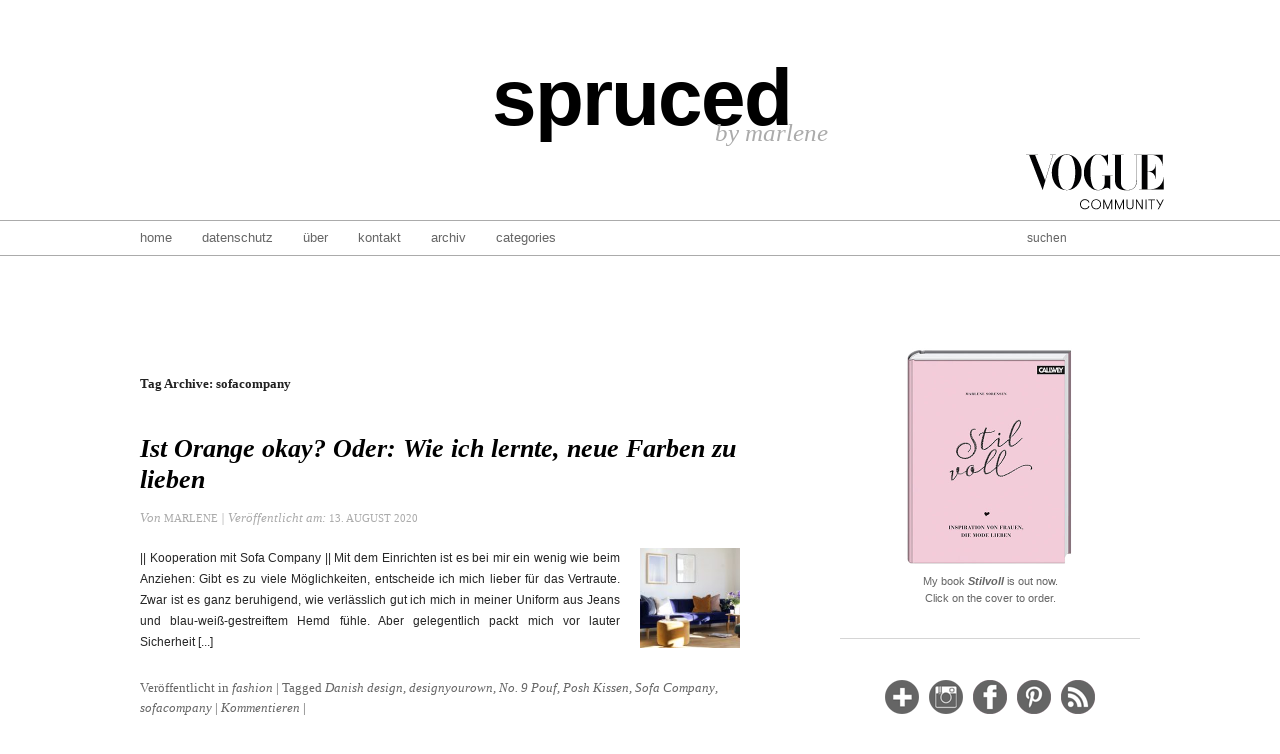

--- FILE ---
content_type: text/html; charset=UTF-8
request_url: https://spruced.us/tag/sofacompany/?lang=de&lang=de
body_size: 9798
content:
<!DOCTYPE HTML>
<!--[if IEMobile 7 ]><html class="no-js iem7" manifest="default.appcache?v=1"><![endif]-->
<!--[if lt IE 7 ]><html class="no-js ie6" lang="en"><![endif]-->
<!--[if IE 7 ]><html class="no-js ie7" lang="en"><![endif]-->
<!--[if IE 8 ]><html class="no-js ie8" lang="en"><![endif]-->
<!--[if (gte IE 9)|(gt IEMobile 7)|!(IEMobile)|!(IE)]><!--><html class="no-js" lang="en"><!--<![endif]-->
	<head>
		<title>sofacompany | spruced</title>

<link rel="stylesheet" href="http://spruced.us/wordpress/wp-content/plugins/sitepress-multilingual-cms/res/css/language-selector.css?v=2.0.4.1" type="text/css" media="all" />
		<meta charset="UTF-8" />
	  	<meta http-equiv="X-UA-Compatible" content="IE=edge,chrome=1">
		<meta name="viewport" content="width=device-width, initial-scale=1.0">
		<link rel="pingback" href="https://spruced.us/wordpress/xmlrpc.php" />
		<link rel="shortcut icon" href="https://spruced.us/wordpress/wp-content/themes/spruced/img/favicon.ico"/>

		<!--<link rel="stylesheet/less" type="text/css" href="https://spruced.us/wordpress/wp-content/themes/spruced/css/style.less">
		<script src="https://spruced.us/wordpress/wp-content/themes/spruced/js/libs/less.js" type="text/javascript"></script>-->

		<link rel="stylesheet" type="text/css" href="https://spruced.us/wordpress/wp-content/themes/spruced/style.css">

    <!-- Google Tag Manager 1/2 -->
    <script>(function(w,d,s,l,i){w[l]=w[l]||[];w[l].push({'gtm.start':
    new Date().getTime(),event:'gtm.js'});var f=d.getElementsByTagName(s)[0],
    j=d.createElement(s),dl=l!='dataLayer'?'&l='+l:'';j.async=true;j.src=
    '//www.googletagmanager.com/gtm.js?id='+i+dl;f.parentNode.insertBefore(j,f);
    })(window,document,'script','dataLayer','GTM-WQ2DCL');</script>
    <!-- / Google Tag Manager -->

    <script async='async' src='https://www.googletagservices.com/tag/js/gpt.js'></script>
    <script>
      var googletag = googletag || {};
      googletag.cmd = googletag.cmd || [];
    </script>

    <script>
      googletag.cmd.push(function() {
        googletag.defineSlot('/5574/Vogue.de_Blogs/Vogue.de_Blogs_spruced', [[728, 90], [1000, 90]], 'SUPERBANNER_SLOT').addService(googletag.pubads());
    	googletag.defineSlot('/5574/Vogue.de_Blogs/Vogue.de_Blogs_spruced', [[300, 600], [300, 250]], 'CONTENTAD_SLOT').addService(googletag.pubads());
    	googletag.defineSlot('/5574/Vogue.de_Blogs/Vogue.de_Blogs_spruced', [[1000, 250]], 'MASTHEAD_SLOT').addService(googletag.pubads());
        googletag.pubads().enableSingleRequest();
        googletag.pubads().collapseEmptyDivs();
        googletag.enableServices();
      });
    </script>

		<!-- OneTrust Cookies Consent Notice start -->

		<script src="https://cdn.cookielaw.org/langswitch/f5083347-76d0-43f4-8332-ff91e24ed099.js" type="text/javascript" charset="UTF-8"></script>

		<script type="text/javascript">

		function OptanonWrapper() { }

		</script>


<!-- OneTrust Cookies Consent Notice end -->

		<meta name='robots' content='max-image-preview:large' />
<link rel="alternate" type="application/rss+xml" title="spruced &raquo; Schlagwort-Feed zu sofacompany" href="https://spruced.us/tag/sofacompany/?lang=de&#038;lang=de/feed/" />
<script type="text/javascript">
window._wpemojiSettings = {"baseUrl":"https:\/\/s.w.org\/images\/core\/emoji\/14.0.0\/72x72\/","ext":".png","svgUrl":"https:\/\/s.w.org\/images\/core\/emoji\/14.0.0\/svg\/","svgExt":".svg","source":{"concatemoji":"https:\/\/spruced.us\/wordpress\/wp-includes\/js\/wp-emoji-release.min.js?ver=6.1.9"}};
/*! This file is auto-generated */
!function(e,a,t){var n,r,o,i=a.createElement("canvas"),p=i.getContext&&i.getContext("2d");function s(e,t){var a=String.fromCharCode,e=(p.clearRect(0,0,i.width,i.height),p.fillText(a.apply(this,e),0,0),i.toDataURL());return p.clearRect(0,0,i.width,i.height),p.fillText(a.apply(this,t),0,0),e===i.toDataURL()}function c(e){var t=a.createElement("script");t.src=e,t.defer=t.type="text/javascript",a.getElementsByTagName("head")[0].appendChild(t)}for(o=Array("flag","emoji"),t.supports={everything:!0,everythingExceptFlag:!0},r=0;r<o.length;r++)t.supports[o[r]]=function(e){if(p&&p.fillText)switch(p.textBaseline="top",p.font="600 32px Arial",e){case"flag":return s([127987,65039,8205,9895,65039],[127987,65039,8203,9895,65039])?!1:!s([55356,56826,55356,56819],[55356,56826,8203,55356,56819])&&!s([55356,57332,56128,56423,56128,56418,56128,56421,56128,56430,56128,56423,56128,56447],[55356,57332,8203,56128,56423,8203,56128,56418,8203,56128,56421,8203,56128,56430,8203,56128,56423,8203,56128,56447]);case"emoji":return!s([129777,127995,8205,129778,127999],[129777,127995,8203,129778,127999])}return!1}(o[r]),t.supports.everything=t.supports.everything&&t.supports[o[r]],"flag"!==o[r]&&(t.supports.everythingExceptFlag=t.supports.everythingExceptFlag&&t.supports[o[r]]);t.supports.everythingExceptFlag=t.supports.everythingExceptFlag&&!t.supports.flag,t.DOMReady=!1,t.readyCallback=function(){t.DOMReady=!0},t.supports.everything||(n=function(){t.readyCallback()},a.addEventListener?(a.addEventListener("DOMContentLoaded",n,!1),e.addEventListener("load",n,!1)):(e.attachEvent("onload",n),a.attachEvent("onreadystatechange",function(){"complete"===a.readyState&&t.readyCallback()})),(e=t.source||{}).concatemoji?c(e.concatemoji):e.wpemoji&&e.twemoji&&(c(e.twemoji),c(e.wpemoji)))}(window,document,window._wpemojiSettings);
</script>
<style type="text/css">
img.wp-smiley,
img.emoji {
	display: inline !important;
	border: none !important;
	box-shadow: none !important;
	height: 1em !important;
	width: 1em !important;
	margin: 0 0.07em !important;
	vertical-align: -0.1em !important;
	background: none !important;
	padding: 0 !important;
}
</style>
	<link rel='stylesheet' id='wp-block-library-css' href='https://spruced.us/wordpress/wp-includes/css/dist/block-library/style.min.css?ver=6.1.9' type='text/css' media='all' />
<link rel='stylesheet' id='classic-theme-styles-css' href='https://spruced.us/wordpress/wp-includes/css/classic-themes.min.css?ver=1' type='text/css' media='all' />
<style id='global-styles-inline-css' type='text/css'>
body{--wp--preset--color--black: #000000;--wp--preset--color--cyan-bluish-gray: #abb8c3;--wp--preset--color--white: #ffffff;--wp--preset--color--pale-pink: #f78da7;--wp--preset--color--vivid-red: #cf2e2e;--wp--preset--color--luminous-vivid-orange: #ff6900;--wp--preset--color--luminous-vivid-amber: #fcb900;--wp--preset--color--light-green-cyan: #7bdcb5;--wp--preset--color--vivid-green-cyan: #00d084;--wp--preset--color--pale-cyan-blue: #8ed1fc;--wp--preset--color--vivid-cyan-blue: #0693e3;--wp--preset--color--vivid-purple: #9b51e0;--wp--preset--gradient--vivid-cyan-blue-to-vivid-purple: linear-gradient(135deg,rgba(6,147,227,1) 0%,rgb(155,81,224) 100%);--wp--preset--gradient--light-green-cyan-to-vivid-green-cyan: linear-gradient(135deg,rgb(122,220,180) 0%,rgb(0,208,130) 100%);--wp--preset--gradient--luminous-vivid-amber-to-luminous-vivid-orange: linear-gradient(135deg,rgba(252,185,0,1) 0%,rgba(255,105,0,1) 100%);--wp--preset--gradient--luminous-vivid-orange-to-vivid-red: linear-gradient(135deg,rgba(255,105,0,1) 0%,rgb(207,46,46) 100%);--wp--preset--gradient--very-light-gray-to-cyan-bluish-gray: linear-gradient(135deg,rgb(238,238,238) 0%,rgb(169,184,195) 100%);--wp--preset--gradient--cool-to-warm-spectrum: linear-gradient(135deg,rgb(74,234,220) 0%,rgb(151,120,209) 20%,rgb(207,42,186) 40%,rgb(238,44,130) 60%,rgb(251,105,98) 80%,rgb(254,248,76) 100%);--wp--preset--gradient--blush-light-purple: linear-gradient(135deg,rgb(255,206,236) 0%,rgb(152,150,240) 100%);--wp--preset--gradient--blush-bordeaux: linear-gradient(135deg,rgb(254,205,165) 0%,rgb(254,45,45) 50%,rgb(107,0,62) 100%);--wp--preset--gradient--luminous-dusk: linear-gradient(135deg,rgb(255,203,112) 0%,rgb(199,81,192) 50%,rgb(65,88,208) 100%);--wp--preset--gradient--pale-ocean: linear-gradient(135deg,rgb(255,245,203) 0%,rgb(182,227,212) 50%,rgb(51,167,181) 100%);--wp--preset--gradient--electric-grass: linear-gradient(135deg,rgb(202,248,128) 0%,rgb(113,206,126) 100%);--wp--preset--gradient--midnight: linear-gradient(135deg,rgb(2,3,129) 0%,rgb(40,116,252) 100%);--wp--preset--duotone--dark-grayscale: url('#wp-duotone-dark-grayscale');--wp--preset--duotone--grayscale: url('#wp-duotone-grayscale');--wp--preset--duotone--purple-yellow: url('#wp-duotone-purple-yellow');--wp--preset--duotone--blue-red: url('#wp-duotone-blue-red');--wp--preset--duotone--midnight: url('#wp-duotone-midnight');--wp--preset--duotone--magenta-yellow: url('#wp-duotone-magenta-yellow');--wp--preset--duotone--purple-green: url('#wp-duotone-purple-green');--wp--preset--duotone--blue-orange: url('#wp-duotone-blue-orange');--wp--preset--font-size--small: 13px;--wp--preset--font-size--medium: 20px;--wp--preset--font-size--large: 36px;--wp--preset--font-size--x-large: 42px;--wp--preset--spacing--20: 0.44rem;--wp--preset--spacing--30: 0.67rem;--wp--preset--spacing--40: 1rem;--wp--preset--spacing--50: 1.5rem;--wp--preset--spacing--60: 2.25rem;--wp--preset--spacing--70: 3.38rem;--wp--preset--spacing--80: 5.06rem;}:where(.is-layout-flex){gap: 0.5em;}body .is-layout-flow > .alignleft{float: left;margin-inline-start: 0;margin-inline-end: 2em;}body .is-layout-flow > .alignright{float: right;margin-inline-start: 2em;margin-inline-end: 0;}body .is-layout-flow > .aligncenter{margin-left: auto !important;margin-right: auto !important;}body .is-layout-constrained > .alignleft{float: left;margin-inline-start: 0;margin-inline-end: 2em;}body .is-layout-constrained > .alignright{float: right;margin-inline-start: 2em;margin-inline-end: 0;}body .is-layout-constrained > .aligncenter{margin-left: auto !important;margin-right: auto !important;}body .is-layout-constrained > :where(:not(.alignleft):not(.alignright):not(.alignfull)){max-width: var(--wp--style--global--content-size);margin-left: auto !important;margin-right: auto !important;}body .is-layout-constrained > .alignwide{max-width: var(--wp--style--global--wide-size);}body .is-layout-flex{display: flex;}body .is-layout-flex{flex-wrap: wrap;align-items: center;}body .is-layout-flex > *{margin: 0;}:where(.wp-block-columns.is-layout-flex){gap: 2em;}.has-black-color{color: var(--wp--preset--color--black) !important;}.has-cyan-bluish-gray-color{color: var(--wp--preset--color--cyan-bluish-gray) !important;}.has-white-color{color: var(--wp--preset--color--white) !important;}.has-pale-pink-color{color: var(--wp--preset--color--pale-pink) !important;}.has-vivid-red-color{color: var(--wp--preset--color--vivid-red) !important;}.has-luminous-vivid-orange-color{color: var(--wp--preset--color--luminous-vivid-orange) !important;}.has-luminous-vivid-amber-color{color: var(--wp--preset--color--luminous-vivid-amber) !important;}.has-light-green-cyan-color{color: var(--wp--preset--color--light-green-cyan) !important;}.has-vivid-green-cyan-color{color: var(--wp--preset--color--vivid-green-cyan) !important;}.has-pale-cyan-blue-color{color: var(--wp--preset--color--pale-cyan-blue) !important;}.has-vivid-cyan-blue-color{color: var(--wp--preset--color--vivid-cyan-blue) !important;}.has-vivid-purple-color{color: var(--wp--preset--color--vivid-purple) !important;}.has-black-background-color{background-color: var(--wp--preset--color--black) !important;}.has-cyan-bluish-gray-background-color{background-color: var(--wp--preset--color--cyan-bluish-gray) !important;}.has-white-background-color{background-color: var(--wp--preset--color--white) !important;}.has-pale-pink-background-color{background-color: var(--wp--preset--color--pale-pink) !important;}.has-vivid-red-background-color{background-color: var(--wp--preset--color--vivid-red) !important;}.has-luminous-vivid-orange-background-color{background-color: var(--wp--preset--color--luminous-vivid-orange) !important;}.has-luminous-vivid-amber-background-color{background-color: var(--wp--preset--color--luminous-vivid-amber) !important;}.has-light-green-cyan-background-color{background-color: var(--wp--preset--color--light-green-cyan) !important;}.has-vivid-green-cyan-background-color{background-color: var(--wp--preset--color--vivid-green-cyan) !important;}.has-pale-cyan-blue-background-color{background-color: var(--wp--preset--color--pale-cyan-blue) !important;}.has-vivid-cyan-blue-background-color{background-color: var(--wp--preset--color--vivid-cyan-blue) !important;}.has-vivid-purple-background-color{background-color: var(--wp--preset--color--vivid-purple) !important;}.has-black-border-color{border-color: var(--wp--preset--color--black) !important;}.has-cyan-bluish-gray-border-color{border-color: var(--wp--preset--color--cyan-bluish-gray) !important;}.has-white-border-color{border-color: var(--wp--preset--color--white) !important;}.has-pale-pink-border-color{border-color: var(--wp--preset--color--pale-pink) !important;}.has-vivid-red-border-color{border-color: var(--wp--preset--color--vivid-red) !important;}.has-luminous-vivid-orange-border-color{border-color: var(--wp--preset--color--luminous-vivid-orange) !important;}.has-luminous-vivid-amber-border-color{border-color: var(--wp--preset--color--luminous-vivid-amber) !important;}.has-light-green-cyan-border-color{border-color: var(--wp--preset--color--light-green-cyan) !important;}.has-vivid-green-cyan-border-color{border-color: var(--wp--preset--color--vivid-green-cyan) !important;}.has-pale-cyan-blue-border-color{border-color: var(--wp--preset--color--pale-cyan-blue) !important;}.has-vivid-cyan-blue-border-color{border-color: var(--wp--preset--color--vivid-cyan-blue) !important;}.has-vivid-purple-border-color{border-color: var(--wp--preset--color--vivid-purple) !important;}.has-vivid-cyan-blue-to-vivid-purple-gradient-background{background: var(--wp--preset--gradient--vivid-cyan-blue-to-vivid-purple) !important;}.has-light-green-cyan-to-vivid-green-cyan-gradient-background{background: var(--wp--preset--gradient--light-green-cyan-to-vivid-green-cyan) !important;}.has-luminous-vivid-amber-to-luminous-vivid-orange-gradient-background{background: var(--wp--preset--gradient--luminous-vivid-amber-to-luminous-vivid-orange) !important;}.has-luminous-vivid-orange-to-vivid-red-gradient-background{background: var(--wp--preset--gradient--luminous-vivid-orange-to-vivid-red) !important;}.has-very-light-gray-to-cyan-bluish-gray-gradient-background{background: var(--wp--preset--gradient--very-light-gray-to-cyan-bluish-gray) !important;}.has-cool-to-warm-spectrum-gradient-background{background: var(--wp--preset--gradient--cool-to-warm-spectrum) !important;}.has-blush-light-purple-gradient-background{background: var(--wp--preset--gradient--blush-light-purple) !important;}.has-blush-bordeaux-gradient-background{background: var(--wp--preset--gradient--blush-bordeaux) !important;}.has-luminous-dusk-gradient-background{background: var(--wp--preset--gradient--luminous-dusk) !important;}.has-pale-ocean-gradient-background{background: var(--wp--preset--gradient--pale-ocean) !important;}.has-electric-grass-gradient-background{background: var(--wp--preset--gradient--electric-grass) !important;}.has-midnight-gradient-background{background: var(--wp--preset--gradient--midnight) !important;}.has-small-font-size{font-size: var(--wp--preset--font-size--small) !important;}.has-medium-font-size{font-size: var(--wp--preset--font-size--medium) !important;}.has-large-font-size{font-size: var(--wp--preset--font-size--large) !important;}.has-x-large-font-size{font-size: var(--wp--preset--font-size--x-large) !important;}
.wp-block-navigation a:where(:not(.wp-element-button)){color: inherit;}
:where(.wp-block-columns.is-layout-flex){gap: 2em;}
.wp-block-pullquote{font-size: 1.5em;line-height: 1.6;}
</style>
<link rel='stylesheet' id='shop-page-wp-grid-css' href='https://spruced.us/wordpress/wp-content/plugins/shop-page-wp/includes/../assets/css/shop-page-wp-grid.css?ver=1.1.0' type='text/css' media='all' />
<link rel='stylesheet' id='shop-page-wp-base-styles-css' href='https://spruced.us/wordpress/wp-content/plugins/shop-page-wp/includes/../assets/css/shop-page-wp-base-styles.css?ver=1.1.0' type='text/css' media='all' />
<link rel='stylesheet' id='screen-css' href='https://spruced.us/wordpress/wp-content/themes/spruced/style.css?ver=6.1.9' type='text/css' media='screen' />
<link rel='stylesheet' id='simple-social-icons-font-css' href='https://spruced.us/wordpress/wp-content/plugins/simple-social-icons/css/style.css?ver=3.0.1' type='text/css' media='all' />
<script type='text/javascript' src='https://spruced.us/wordpress/wp-includes/js/jquery/jquery.min.js?ver=3.6.1' id='jquery-core-js'></script>
<script type='text/javascript' src='https://spruced.us/wordpress/wp-includes/js/jquery/jquery-migrate.min.js?ver=3.3.2' id='jquery-migrate-js'></script>
<script type='text/javascript' src='https://spruced.us/wordpress/wp-content/themes/spruced/js/site.js?ver=6.1.9' id='site-js'></script>
<script type='text/javascript' src='https://spruced.us/wordpress/wp-content/plugins/simple-social-icons/svgxuse.js?ver=1.1.21' id='svg-x-use-js'></script>
<link rel="https://api.w.org/" href="https://spruced.us/wp-json/" /><link rel="alternate" type="application/json" href="https://spruced.us/wp-json/wp/v2/tags/1224" /><link rel="EditURI" type="application/rsd+xml" title="RSD" href="https://spruced.us/wordpress/xmlrpc.php?rsd" />
<link rel="wlwmanifest" type="application/wlwmanifest+xml" href="https://spruced.us/wordpress/wp-includes/wlwmanifest.xml" />
<meta name="generator" content="WordPress 6.1.9" />

		<script>
			(function(i,s,o,g,r,a,m){i['GoogleAnalyticsObject']=r;i[r]=i[r]||function(){
			(i[r].q=i[r].q||[]).push(arguments)},i[r].l=1*new Date();a=s.createElement(o),
			m=s.getElementsByTagName(o)[0];a.async=1;a.src=g;m.parentNode.insertBefore(a,m)
			})(window,document,'script','https://www.google-analytics.com/analytics.js','ga');
			ga('create', 'UA-38941752-1', 'auto');
			
			ga('send', 'pageview');
		</script>

	<script type="text/javascript">var icl_lang = 'de';var icl_home = 'http://spruced.us?lang=de';</script>
<script type="text/javascript" src="http://spruced.us/wordpress/wp-content/plugins/sitepress-multilingual-cms/res/js/sitepress.js"></script>
<meta name="generator" content="WPML ver:2.0.4.1 stt:3,1;0;0;0" />
	</head>
	<body class="archive tag tag-sofacompany tag-1224">



  <div class="ad sb" style="height:0;">
    <!-- /5574/Vogue.de_Blogs/Vogue.de_Blogs_spruced -->
    <div id='SUPERBANNER_SLOT'>
    <script>
    googletag.cmd.push(function() { googletag.display('SUPERBANNER_SLOT'); });
    </script>
    </div>
  </div>



<header>



  <div class="container">
          <a href="http://www.vogue.de" class="vogue-logo"><img src="https://spruced.us/wordpress/wp-content/themes/spruced/img/Vogue_Community_Logo.svg" alt="Vogue Community" width="138" height="56" /></a>
        <h1>
      <a class="blog-title" href="https://spruced.us">spruced</a>
      <span class="blog-description">by marlene</span>
    </h1>
  </div>
</header>

<div class="menu">
  <div class="container">

    <ul>
      <li><a href="https://spruced.us">Home</a></li>
      <li class="page_item page-item-17866"><a href="https://spruced.us/datenschutz-2/?lang=de">datenschutz</a></li>
<li class="page_item page-item-10891"><a href="https://spruced.us/uber/?lang=de">über</a></li>
<li class="page_item page-item-266"><a href="https://spruced.us/kontakt/?lang=de">kontakt</a></li>
<li class="page_item page-item-5762"><a href="https://spruced.us/archives-2/?lang=de">archiv</a></li>

      <li class="categories"><a href="#">Categories</a>
      <ul>	<li class="cat-item cat-item-26"><a href="https://spruced.us/http:/spruced.us/topics/fashion-de/a-week-in-fashion-de/?lang=de&#038;lang=de">a week in fashion</a>
</li>
	<li class="cat-item cat-item-26"><a href="https://spruced.us/http:/spruced.us/topics/fashion-de/a-week-in-fashion-de/?lang=de&#038;lang=de">a week in fashion</a>
</li>
	<li class="cat-item cat-item-288"><a href="https://spruced.us/http:/spruced.us/topics/fashion-de/basics-de/?lang=de&#038;lang=de">basics</a>
</li>
	<li class="cat-item cat-item-288"><a href="https://spruced.us/http:/spruced.us/topics/fashion-de/basics-de/?lang=de&#038;lang=de">basics</a>
</li>
	<li class="cat-item cat-item-84"><a href="https://spruced.us/http:/spruced.us/topics/fashion-de/beauty/">beauty</a>
</li>
	<li class="cat-item cat-item-128"><a href="https://spruced.us/http:/spruced.us/topics/fashion-de/beauty-de/?lang=de&#038;lang=de">beauty</a>
</li>
	<li class="cat-item cat-item-20"><a href="https://spruced.us/http:/spruced.us/topics/fashion-de/by-james-castle-de/?lang=de&#038;lang=de">by james castle</a>
</li>
	<li class="cat-item cat-item-20"><a href="https://spruced.us/http:/spruced.us/topics/fashion-de/by-james-castle-de/?lang=de&#038;lang=de">by james castle</a>
</li>
	<li class="cat-item cat-item-280"><a href="https://spruced.us/http:/spruced.us/topics/design-de/?lang=de&#038;lang=de">design</a>
</li>
	<li class="cat-item cat-item-280"><a href="https://spruced.us/http:/spruced.us/topics/design-de/?lang=de&#038;lang=de">design</a>
</li>
	<li class="cat-item cat-item-19"><a href="https://spruced.us/http:/spruced.us/topics/fashion-de/?lang=de&#038;lang=de">fashion</a>
</li>
	<li class="cat-item cat-item-19"><a href="https://spruced.us/http:/spruced.us/topics/fashion-de/?lang=de&#038;lang=de">fashion</a>
</li>
	<li class="cat-item cat-item-30"><a href="https://spruced.us/http:/spruced.us/topics/fashion-de/fashion-week-fashion/">fashion week</a>
</li>
	<li class="cat-item cat-item-32"><a href="https://spruced.us/http:/spruced.us/topics/fashion-de/fashion-week/?lang=de&#038;lang=de">fashion week</a>
</li>
	<li class="cat-item cat-item-836"><a href="https://spruced.us/http:/spruced.us/topics/food/">food</a>
</li>
	<li class="cat-item cat-item-844"><a href="https://spruced.us/http:/spruced.us/topics/food-de/?lang=de&#038;lang=de">food</a>
</li>
	<li class="cat-item cat-item-21"><a href="https://spruced.us/http:/spruced.us/topics/fashion-de/hers-de/?lang=de&#038;lang=de">hers</a>
</li>
	<li class="cat-item cat-item-21"><a href="https://spruced.us/http:/spruced.us/topics/fashion-de/hers-de/?lang=de&#038;lang=de">hers</a>
</li>
	<li class="cat-item cat-item-22"><a href="https://spruced.us/http:/spruced.us/topics/fashion-de/his-de/?lang=de&#038;lang=de">his</a>
</li>
	<li class="cat-item cat-item-22"><a href="https://spruced.us/http:/spruced.us/topics/fashion-de/his-de/?lang=de&#038;lang=de">his</a>
</li>
	<li class="cat-item cat-item-724"><a href="https://spruced.us/http:/spruced.us/topics/fashion-de/kids/">kids</a>
</li>
	<li class="cat-item cat-item-729"><a href="https://spruced.us/http:/spruced.us/topics/fashion-de/kids-fashion-de/?lang=de&#038;lang=de">kids</a>
</li>
	<li class="cat-item cat-item-27"><a href="https://spruced.us/http:/spruced.us/topics/fashion-de/my-style/">my style</a>
</li>
	<li class="cat-item cat-item-28"><a href="https://spruced.us/http:/spruced.us/topics/fashion-de/my-style-fashion-de/?lang=de&#038;lang=de">my style</a>
</li>
	<li class="cat-item cat-item-238"><a href="https://spruced.us/http:/spruced.us/topics/fashion-de/shops/">shops</a>
</li>
	<li class="cat-item cat-item-240"><a href="https://spruced.us/http:/spruced.us/topics/fashion-de/shops-de/?lang=de&#038;lang=de">shops</a>
</li>
	<li class="cat-item cat-item-23"><a href="https://spruced.us/http:/spruced.us/topics/fashion-de/street-style-de/?lang=de&#038;lang=de">street style</a>
</li>
	<li class="cat-item cat-item-23"><a href="https://spruced.us/http:/spruced.us/topics/fashion-de/street-style-de/?lang=de&#038;lang=de">street style</a>
</li>
</ul>

      </li>
    </ul>

    <form role="search" method="get" action="https://spruced.us/">
      <input type="text" value="" name="s" id="s" placeholder="Suchen"/>
    </form>

    <div class="language">
        </div>
  </div>
</div>

<div class="container">


  <div id="masthead" class="ad bba">
    <!-- /5574/Vogue.de_Blogs/Vogue.de_Blogs_spruced -->
    <div id='MASTHEAD_SLOT'>
    <script>
    googletag.cmd.push(function() { googletag.display('MASTHEAD_SLOT'); });
    </script>
    </div>
  </div>
<div class="main">
<h1>Tag Archive: sofacompany</h1>
<nav class="top">
  </nav>


    <article>
      <h2><a href="https://spruced.us/ist-orange-jemals-akzeptabel-oder-wie-ich-lernte-neue-farben-zu-lieben/?lang=de" title="Permalink to Ist Orange okay? Oder: Wie ich lernte, neue Farben zu lieben" rel="bookmark">Ist Orange okay? Oder: Wie ich lernte, neue Farben zu lieben</a></h2>
      <div class="meta">
        Von  <span>Marlene</span> | 
        Veröffentlicht am: <span>13. August 2020</span>
              </div>
      <div class="entry">
        <img width="100" height="100" src="https://spruced.us/wordpress/wp-content/uploads/2020/08/Spruced-SofaCompany-1-150x150.jpg" class="attachment-100x100 size-100x100 wp-post-image" alt="" decoding="async" loading="lazy" srcset="https://spruced.us/wordpress/wp-content/uploads/2020/08/Spruced-SofaCompany-1-150x150.jpg 150w, https://spruced.us/wordpress/wp-content/uploads/2020/08/Spruced-SofaCompany-1-300x300.jpg 300w" sizes="(max-width: 100px) 100vw, 100px" />        




|| Kooperation mit Sofa Company ||



Mit dem Einrichten ist es bei mir ein wenig wie beim Anziehen: Gibt es zu viele Möglichkeiten, entscheide ich mich lieber für das Vertraute. Zwar ist es ganz beruhigend, wie verlässlich gut ich mich in meiner Uniform aus Jeans und blau-weiß-gestreiftem Hemd fühle. Aber gelegentlich packt mich vor lauter Sicherheit [...]      </div>
      <div class="meta">
        Ver&ouml;ffentlicht in <a href="https://spruced.us/http:/spruced.us/topics/fashion-de/?lang=de&#038;lang=de" rel="category tag">fashion</a> | 
        Tagged  <a href="https://spruced.us/tag/danish-design/" rel="tag">Danish design</a>, <a href="https://spruced.us/tag/designyourown/?lang=de&#038;lang=de" rel="tag">designyourown</a>, <a href="https://spruced.us/tag/no-9-pouf/?lang=de&#038;lang=de" rel="tag">No. 9 Pouf</a>, <a href="https://spruced.us/tag/posh-kissen/?lang=de&#038;lang=de" rel="tag">Posh Kissen</a>, <a href="https://spruced.us/tag/sofa-company/?lang=de&#038;lang=de" rel="tag">Sofa Company</a>, <a href="https://spruced.us/tag/sofacompany/?lang=de&#038;lang=de" rel="tag">sofacompany</a> | 
        <a href="https://spruced.us/ist-orange-jemals-akzeptabel-oder-wie-ich-lernte-neue-farben-zu-lieben/?lang=de#respond">
          Kommentieren        </a> | 
              </div>
    </article>

<nav class="bottom">
  </nav>


</div>




	<div class="sidebar">
    <!--
		<section class="shop">
			<a href="http://spruced.tictail.com/">Shop</a>
		</section>
  -->
    <section class="book">
      <a href="https://www.amazon.de/Stilvoll-Inspiration-Frauen-Mode-lieben/dp/3766722190/ref=sr_1_1?ie=UTF8&qid=1472992042&sr=8-1&keywords=Marlene+S%C3%B8rensen" target="_blank">
        Stilvoll: Inspiration von Frauen, die Mode lieben
      </a>

        			<p>My book <strong><em>Stilvoll</em></strong> is out now.<br/>Click on the cover to order.</p>
  		    </section>

		<section class="social">
			<a href="http://www.bloglovin.com/blog/2143151/spruced-by-us" target="_blank"><img src="http://spruced.us/wordpress/wp-content/uploads/2012/12/bloglovin-button-small.png"/></a>
			<a href="http://instagram.com/marlene_soerensen" target="_blank"><img src="http://spruced.us/wordpress/wp-content/uploads/2012/12/instagram-button-small.png"/></a>
			<a href="https://www.facebook.com/pages/Spruced/143647922478638" target="_blank"><img src="http://spruced.us/wordpress/wp-content/uploads/2012/12/facebook-button-small.png"/></a>
			<a href="http://pinterest.com/marlenesorensen/" target="_blank"><img src="http://spruced.us/wordpress/wp-content/uploads/2013/03/pinterest-button-small.png"/></a>
			<a href="http://spruced.us/rss" target="_blank"><img src="http://spruced.us/wordpress/wp-content/uploads/2012/12/rss-button-small.png"/></a>
		</section>

		<section class="about">
					<p>I'm Marlene and this is my blog, where I share stories about style, beauty, design and all things that spruce up the everyday. I like men's shirts, good tailoring and a kick-ass red lipstick. My grandmother taught me that one can never own too many shoes. And who would I be to question my grandmother. </p>
			<p><em>Spruced is written in English and German. Take your pick below or in the navigation bar above.</em></p>
				</section>

		<section>
			<div id="lang_sel"  >
    <ul>
        <li><a href="#" class="lang_sel_sel icl-de">
            </a>                    </li>
    </ul>    
</div>
		</section>

		<section>
			<h3>Search</h3>
			<form role="search" method="get" id="searchform" action="https://spruced.us/">
  <input type="text" value="" name="s" id="s" placeholder="Suchtext eingeben"/>
</form>		</section>

		<section>
			<h3>Categories</h3>
			<ul>	<li class="cat-item cat-item-26"><a href="https://spruced.us/http:/spruced.us/topics/fashion-de/a-week-in-fashion-de/?lang=de&#038;lang=de">a week in fashion</a>
</li>
	<li class="cat-item cat-item-26"><a href="https://spruced.us/http:/spruced.us/topics/fashion-de/a-week-in-fashion-de/?lang=de&#038;lang=de">a week in fashion</a>
</li>
	<li class="cat-item cat-item-288"><a href="https://spruced.us/http:/spruced.us/topics/fashion-de/basics-de/?lang=de&#038;lang=de">basics</a>
</li>
	<li class="cat-item cat-item-288"><a href="https://spruced.us/http:/spruced.us/topics/fashion-de/basics-de/?lang=de&#038;lang=de">basics</a>
</li>
	<li class="cat-item cat-item-84"><a href="https://spruced.us/http:/spruced.us/topics/fashion-de/beauty/">beauty</a>
</li>
	<li class="cat-item cat-item-128"><a href="https://spruced.us/http:/spruced.us/topics/fashion-de/beauty-de/?lang=de&#038;lang=de">beauty</a>
</li>
	<li class="cat-item cat-item-20"><a href="https://spruced.us/http:/spruced.us/topics/fashion-de/by-james-castle-de/?lang=de&#038;lang=de">by james castle</a>
</li>
	<li class="cat-item cat-item-20"><a href="https://spruced.us/http:/spruced.us/topics/fashion-de/by-james-castle-de/?lang=de&#038;lang=de">by james castle</a>
</li>
	<li class="cat-item cat-item-280"><a href="https://spruced.us/http:/spruced.us/topics/design-de/?lang=de&#038;lang=de">design</a>
</li>
	<li class="cat-item cat-item-280"><a href="https://spruced.us/http:/spruced.us/topics/design-de/?lang=de&#038;lang=de">design</a>
</li>
	<li class="cat-item cat-item-19"><a href="https://spruced.us/http:/spruced.us/topics/fashion-de/?lang=de&#038;lang=de">fashion</a>
</li>
	<li class="cat-item cat-item-19"><a href="https://spruced.us/http:/spruced.us/topics/fashion-de/?lang=de&#038;lang=de">fashion</a>
</li>
	<li class="cat-item cat-item-30"><a href="https://spruced.us/http:/spruced.us/topics/fashion-de/fashion-week-fashion/">fashion week</a>
</li>
	<li class="cat-item cat-item-32"><a href="https://spruced.us/http:/spruced.us/topics/fashion-de/fashion-week/?lang=de&#038;lang=de">fashion week</a>
</li>
	<li class="cat-item cat-item-836"><a href="https://spruced.us/http:/spruced.us/topics/food/">food</a>
</li>
	<li class="cat-item cat-item-844"><a href="https://spruced.us/http:/spruced.us/topics/food-de/?lang=de&#038;lang=de">food</a>
</li>
	<li class="cat-item cat-item-21"><a href="https://spruced.us/http:/spruced.us/topics/fashion-de/hers-de/?lang=de&#038;lang=de">hers</a>
</li>
	<li class="cat-item cat-item-21"><a href="https://spruced.us/http:/spruced.us/topics/fashion-de/hers-de/?lang=de&#038;lang=de">hers</a>
</li>
	<li class="cat-item cat-item-22"><a href="https://spruced.us/http:/spruced.us/topics/fashion-de/his-de/?lang=de&#038;lang=de">his</a>
</li>
	<li class="cat-item cat-item-22"><a href="https://spruced.us/http:/spruced.us/topics/fashion-de/his-de/?lang=de&#038;lang=de">his</a>
</li>
	<li class="cat-item cat-item-724"><a href="https://spruced.us/http:/spruced.us/topics/fashion-de/kids/">kids</a>
</li>
	<li class="cat-item cat-item-729"><a href="https://spruced.us/http:/spruced.us/topics/fashion-de/kids-fashion-de/?lang=de&#038;lang=de">kids</a>
</li>
	<li class="cat-item cat-item-27"><a href="https://spruced.us/http:/spruced.us/topics/fashion-de/my-style/">my style</a>
</li>
	<li class="cat-item cat-item-28"><a href="https://spruced.us/http:/spruced.us/topics/fashion-de/my-style-fashion-de/?lang=de&#038;lang=de">my style</a>
</li>
	<li class="cat-item cat-item-238"><a href="https://spruced.us/http:/spruced.us/topics/fashion-de/shops/">shops</a>
</li>
	<li class="cat-item cat-item-240"><a href="https://spruced.us/http:/spruced.us/topics/fashion-de/shops-de/?lang=de&#038;lang=de">shops</a>
</li>
	<li class="cat-item cat-item-23"><a href="https://spruced.us/http:/spruced.us/topics/fashion-de/street-style-de/?lang=de&#038;lang=de">street style</a>
</li>
	<li class="cat-item cat-item-23"><a href="https://spruced.us/http:/spruced.us/topics/fashion-de/street-style-de/?lang=de&#038;lang=de">street style</a>
</li>
</ul>
		</section>

					<div class="ad ca">
        <!-- /5574/Vogue.de_Blogs/Vogue.de_Blogs_spruced -->
        <div id='CONTENTAD_SLOT'>
        <script>
        googletag.cmd.push(function() { googletag.display('CONTENTAD_SLOT'); });
        </script>
        </div>
			</div>
		
		<section class="friends">
			<h3>Friends</h3>
			<a href="http://www.jamescastle.de/"><img src="http://spruced.us/wordpress/wp-content/uploads/2013/01/Friends_JamesCastle-copy.jpg"/></a>
			<a href="http://aloveisblind.com"><img src="http://spruced.us/wordpress/wp-content/uploads/2013/01/Friends_ALoveIsBlind-copy.jpg"/></a>
			<a href="http://okkarohd.blogspot.de/"><img src="http://spruced.us/wordpress/wp-content/uploads/2013/01/Friends_Slomo-copy.jpg"/></a>
			<a href="http://vonhey.com/"><img src="http://spruced.us/wordpress/wp-content/uploads/2013/01/Friends_VonHeyneu.jpg"/></a>
			<a href="http://hellopetersen.com/"><img src="http://spruced.us/wordpress/wp-content/uploads/2013/01/Friends_Petersen-copy.jpg"/></a>
		</section>

    <section class="shop">
			<a href="http://spruced.tictail.com/">Shop</a>
		</section>
	</div>
</div>

<footer>
  <div class="container">
    <div class="column third">
      <h3>Archives</h3>
      <ul>	<li><a href='https://spruced.us/2020/10/?lang=de'>Oktober 2020</a></li>
	<li><a href='https://spruced.us/2020/08/?lang=de'>August 2020</a></li>
	<li><a href='https://spruced.us/2020/01/?lang=de'>Januar 2020</a></li>
	<li><a href='https://spruced.us/2019/12/?lang=de'>Dezember 2019</a></li>
	<li><a href='https://spruced.us/2019/10/?lang=de'>Oktober 2019</a></li>
	<li><a href='https://spruced.us/2019/08/?lang=de'>August 2019</a></li>
	<li><a href='https://spruced.us/2019/07/?lang=de'>Juli 2019</a></li>
	<li><a href='https://spruced.us/2019/06/?lang=de'>Juni 2019</a></li>
	<li><a href='https://spruced.us/2019/03/?lang=de'>März 2019</a></li>
	<li><a href='https://spruced.us/2018/09/?lang=de'>September 2018</a></li>
	<li><a href='https://spruced.us/2018/03/?lang=de'>März 2018</a></li>
	<li><a href='https://spruced.us/2017/08/?lang=de'>August 2017</a></li>
	<li><a href='https://spruced.us/2017/06/?lang=de'>Juni 2017</a></li>
	<li><a href='https://spruced.us/2017/05/?lang=de'>Mai 2017</a></li>
	<li><a href='https://spruced.us/2016/12/?lang=de'>Dezember 2016</a></li>
	<li><a href='https://spruced.us/2016/11/?lang=de'>November 2016</a></li>
	<li><a href='https://spruced.us/2016/10/?lang=de'>Oktober 2016</a></li>
	<li><a href='https://spruced.us/2016/09/?lang=de'>September 2016</a></li>
	<li><a href='https://spruced.us/2016/08/?lang=de'>August 2016</a></li>
	<li><a href='https://spruced.us/2016/07/?lang=de'>Juli 2016</a></li>
	<li><a href='https://spruced.us/2016/06/?lang=de'>Juni 2016</a></li>
	<li><a href='https://spruced.us/2016/01/?lang=de'>Januar 2016</a></li>
	<li><a href='https://spruced.us/2015/12/?lang=de'>Dezember 2015</a></li>
	<li><a href='https://spruced.us/2015/11/?lang=de'>November 2015</a></li>
	<li><a href='https://spruced.us/2015/10/?lang=de'>Oktober 2015</a></li>
	<li><a href='https://spruced.us/2015/09/?lang=de'>September 2015</a></li>
	<li><a href='https://spruced.us/2015/08/?lang=de'>August 2015</a></li>
	<li><a href='https://spruced.us/2015/04/?lang=de'>April 2015</a></li>
	<li><a href='https://spruced.us/2015/03/?lang=de'>März 2015</a></li>
	<li><a href='https://spruced.us/2015/02/?lang=de'>Februar 2015</a></li>
	<li><a href='https://spruced.us/2015/01/?lang=de'>Januar 2015</a></li>
	<li><a href='https://spruced.us/2014/12/?lang=de'>Dezember 2014</a></li>
	<li><a href='https://spruced.us/2014/11/?lang=de'>November 2014</a></li>
	<li><a href='https://spruced.us/2014/10/?lang=de'>Oktober 2014</a></li>
	<li><a href='https://spruced.us/2014/09/?lang=de'>September 2014</a></li>
	<li><a href='https://spruced.us/2014/08/?lang=de'>August 2014</a></li>
	<li><a href='https://spruced.us/2014/07/?lang=de'>Juli 2014</a></li>
	<li><a href='https://spruced.us/2014/06/?lang=de'>Juni 2014</a></li>
	<li><a href='https://spruced.us/2014/05/?lang=de'>Mai 2014</a></li>
	<li><a href='https://spruced.us/2014/04/?lang=de'>April 2014</a></li>
	<li><a href='https://spruced.us/2014/03/?lang=de'>März 2014</a></li>
	<li><a href='https://spruced.us/2014/02/?lang=de'>Februar 2014</a></li>
	<li><a href='https://spruced.us/2014/01/?lang=de'>Januar 2014</a></li>
	<li><a href='https://spruced.us/2013/12/?lang=de'>Dezember 2013</a></li>
	<li><a href='https://spruced.us/2013/11/?lang=de'>November 2013</a></li>
	<li><a href='https://spruced.us/2013/10/?lang=de'>Oktober 2013</a></li>
	<li><a href='https://spruced.us/2013/09/?lang=de'>September 2013</a></li>
	<li><a href='https://spruced.us/2013/08/?lang=de'>August 2013</a></li>
	<li><a href='https://spruced.us/2013/07/?lang=de'>Juli 2013</a></li>
	<li><a href='https://spruced.us/2013/06/?lang=de'>Juni 2013</a></li>
	<li><a href='https://spruced.us/2013/05/?lang=de'>Mai 2013</a></li>
	<li><a href='https://spruced.us/2013/04/?lang=de'>April 2013</a></li>
	<li><a href='https://spruced.us/2013/03/?lang=de'>März 2013</a></li>
	<li><a href='https://spruced.us/2013/02/?lang=de'>Februar 2013</a></li>
	<li><a href='https://spruced.us/2013/01/?lang=de'>Januar 2013</a></li>
	<li><a href='https://spruced.us/2012/12/?lang=de'>Dezember 2012</a></li>
	<li><a href='https://spruced.us/2012/11/?lang=de'>November 2012</a></li>
	<li><a href='https://spruced.us/2012/10/?lang=de'>Oktober 2012</a></li>
	<li><a href='https://spruced.us/2012/09/?lang=de'>September 2012</a></li>
	<li><a href='https://spruced.us/2012/08/?lang=de'>August 2012</a></li>
	<li><a href='https://spruced.us/2012/07/?lang=de'>Juli 2012</a></li>
	<li><a href='https://spruced.us/2012/06/?lang=de'>Juni 2012</a></li>
	<li><a href='https://spruced.us/2012/05/?lang=de'>Mai 2012</a></li>
	<li><a href='https://spruced.us/2012/04/?lang=de'>April 2012</a></li>
	<li><a href='https://spruced.us/2012/03/?lang=de'>März 2012</a></li>
	<li><a href='https://spruced.us/2012/02/?lang=de'>Februar 2012</a></li>
	<li><a href='https://spruced.us/2012/01/?lang=de'>Januar 2012</a></li>
	<li><a href='https://spruced.us/2011/12/?lang=de'>Dezember 2011</a></li>
	<li><a href='https://spruced.us/2011/11/?lang=de'>November 2011</a></li>
	<li><a href='https://spruced.us/2011/10/?lang=de'>Oktober 2011</a></li>
	<li><a href='https://spruced.us/2011/09/?lang=de'>September 2011</a></li>
	<li><a href='https://spruced.us/2011/08/?lang=de'>August 2011</a></li>
	<li><a href='https://spruced.us/2011/07/?lang=de'>Juli 2011</a></li>
	<li><a href='https://spruced.us/2011/06/?lang=de'>Juni 2011</a></li>
	<li><a href='https://spruced.us/2011/05/?lang=de'>Mai 2011</a></li>
	<li><a href='https://spruced.us/2011/04/?lang=de'>April 2011</a></li>
	<li><a href='https://spruced.us/2011/03/?lang=de'>März 2011</a></li>
	<li><a href='https://spruced.us/2011/02/?lang=de'>Februar 2011</a></li>
	<li><a href='https://spruced.us/2011/01/?lang=de'>Januar 2011</a></li>
	<li><a href='https://spruced.us/2010/12/?lang=de'>Dezember 2010</a></li>
	<li><a href='https://spruced.us/2010/11/?lang=de'>November 2010</a></li>
</ul>
    </div>

    <div class="column third">
      <h3>Recent Posts</h3>
      <ul>
      <li><a href="https://spruced.us/besser-schlafen-10-ideen-fur-mehr-ruhe/?lang=de" title="Look Besser schlafen – 10 Ideen für mehr Ruhe" >Besser schlafen – 10 Ideen für mehr Ruhe</a> </li> <li><a href="https://spruced.us/classics-das-weise-hemd/?lang=de" title="Look classics || das weiße Hemd" >classics || das weiße Hemd</a> </li> <li><a href="https://spruced.us/nordic-home-spa-mit-nuori/?lang=de" title="Look Nordic Home Spa mit Nuori" >Nordic Home Spa mit Nuori</a> </li> <li><a href="https://spruced.us/ist-orange-jemals-akzeptabel-oder-wie-ich-lernte-neue-farben-zu-lieben/?lang=de" title="Look Ist Orange okay? Oder: Wie ich lernte, neue Farben zu lieben" >Ist Orange okay? Oder: Wie ich lernte, neue Farben zu lieben</a> </li> <li><a href="https://spruced.us/gliederketten/?lang=de" title="Look Gliederketten" >Gliederketten</a> </li>       </ul>


      <h3>meta</h3>
      <ul>
        <li></li>
        <li><a href="https://spruced.us/wordpress/wp-login.php">Anmelden</a> </li>
      </ul>
    </div>



    <div class="column third">
      <h3>Reading</h3>
      <ul><li><a href="http://www.alexapeng.com/" rel="noopener" target="_blank">Alexa Peng</a></li>
<li><a href="http://www.anywho.dk/" rel="noopener" target="_blank">Anywho</a></li>
<li><a href="http://www.backyardbill.com/" rel="noopener" target="_blank">Backyard Bill</a></li>
<li><a href="http://blicablica.blogspot.com/" rel="noopener" target="_blank">Blica</a></li>
<li><a href="http://citizencouture.com/" rel="noopener" target="_blank">Citizen Couture</a></li>
<li><a href="http://emsedge.elle.se/" rel="noopener" target="_blank">Emma Elwin</a></li>
<li><a href="http://www.envie-mag.com/" rel="noopener" target="_blank">Envie</a></li>
<li><a href="http://www.foxycheeks.com/">Foxy Cheeks</a></li>
<li><a href="http://frankwantstobecomeaphotographer.tumblr.com/" rel="noopener" target="_blank">Frank wants to become a photographer</a></li>
<li><a href="http://fraeuleintext.blogspot.de/" rel="noopener" target="_blank">Fräulein Txt</a></li>
<li><a href="http://www.garancedore.fr/" rel="noopener" target="_blank">Garance Doré</a></li>
<li><a href="http://gofugyourself.celebuzz.com/" rel="noopener" target="_blank">Go Fug Yourself</a></li>
<li><a href="http://hashashberlin.com/" rel="noopener" target="_blank">Hashash</a></li>
<li><a href="http://inattendu.tumblr.com/" rel="noopener" target="_blank">Inattendu</a></li>
<li><a href="http://intothegloss.com/" rel="noopener" target="_blank">Into The Gloss</a></li>
<li><a href="http://www.journelles.de/" rel="noopener" target="_blank">Journelles</a></li>
<li><a href="http://left-my-heart-in-paris.tumblr.com/" rel="noopener" target="_blank">Left my heart in Paris</a></li>
<li><a href="http://lingeredupon.blogspot.de/" rel="noopener" target="_blank">Lingered upon</a></li>
<li><a href="http://www.thelovemagazine.co.uk/main.php" rel="noopener" target="_blank">Love Magazine</a></li>
<li><a href="http://www.manrepeller.com/" rel="noopener" target="_blank">Man Repeller</a></li>
<li><a href="http://www.missmoss.co.za/" rel="noopener" target="_blank">Miss Moss</a></li>
<li><a href="http://www.nowness.com/" rel="noopener" target="_blank">Nowness</a></li>
<li><a href="http://ohfrantastic.com/" rel="noopener" target="_blank">Oh Frantastic</a></li>
<li><a href="http://www.ohhhmhhh.de/" rel="noopener" target="_blank">Ohhh&#8230; Mhhh&#8230;</a></li>
<li><a href="http://runway.blogs.nytimes.com/" rel="noopener" target="_blank">On the runway | New York Times</a></li>
<li><a href="http://www.parkandcube.com/" rel="noopener" target="_blank">Park &amp; Cube</a></li>
<li><a href="http://hellopetersen.com/der-blog/" rel="noopener" target="_blank">Petersen | Blog</a></li>
<li><a href="http://www.primerandlacquer.com/" rel="noopener" target="_blank">Primer &amp; Lacquer</a></li>
<li><a href="http://www.russhmagazine.com/" rel="noopener" target="_blank">Russh</a></li>
<li><a href="http://www.selectism.com/" rel="noopener" target="_blank">Selectism</a></li>
<li><a href="http://siliconallee.com/" rel="noopener" target="_blank">Silicon Allee</a></li>
<li><a href="http://sousstyle.com/">Sous Style</a></li>
<li><a href="http://stilinberlin.blogspot.com/" rel="noopener" target="_blank">Stil in Berlin</a></li>
<li><a href="http://stopitrightnow.blogspot.de/" rel="noopener" target="_blank">Stop it right now</a></li>
<li><a href="http://www.styleclicker.net/" rel="noopener" target="_blank">Styleclicker</a></li>
<li><a href="http://www.styleproofed.com/">Styleproofed</a></li>
<li><a href="http://www.nytimes.com/pages/t-magazine/index.html" rel="noopener" target="_blank">T Magazine</a></li>
<li><a href="http://talesofendearment.com/" rel="noopener" target="_blank">Tales of Endearment</a></li>
<li><a href="http://www.thecoveteur.com/" rel="noopener" target="_blank">The Coveteur</a></li>
<li><a href="http://nymag.com/daily/fashion/" rel="noopener" target="_blank">The Cut | New York Magazine</a></li>
<li><a href="http://the-golden-dawn.tumblr.com/" rel="noopener" target="_blank">The Golden Dawn</a></li>
<li><a href="http://thelocals.dk/" rel="noopener" target="_blank">The Locals</a></li>
<li><a href="http://www.theselby.com/" rel="noopener" target="_blank">The Selby</a></li>
<li><a href="http://turnedout.tv/" rel="noopener" target="_blank">Turned Out</a></li>
<li><a href="http://vanessajackman.blogspot.de/" rel="noopener" target="_blank">Vanessa Jackman</a></li>
<li><a href="http://www.vanityfair.com/" rel="noopener" target="_blank">Vanity Fair</a></li>
<li><a href="http://veggieway.de/" rel="noopener" target="_blank">Veggie Way</a></li>
<li><a href="http://zanita.com.au/" rel="noopener" target="_blank">Zanita</a></li>
</ul>

    </div>

    
  </div>



  


</footer>

<div class="container legal">
<p>&copy; spruced.us 2026</p>
</div>






<script src="//ajax.googleapis.com/ajax/libs/jquery/1.7.1/jquery.min.js"></script>
<script>window.jQuery || document.write('<script src="https://spruced.us/wordpress/wp-content/themes/sprucedjs/libs/jquery-1.7.1.min.js"><\/script>')</script>

<script src="https://spruced.us/wordpress/wp-content/themes/spruced/js/libs/jquery.imagesloaded.js" type="text/javascript"></script>

<script>
$('.ad.sb').height(0);

function checkAd(){

  $('.ad.sb img').imagesLoaded(function(){
    if ( $(this).width() > 1 && $(this).height() > 1 ) {
      $('.ad.sb').css({'height':'auto','opacity':1});
    }
  });

  if ( $('.ad.sb embed, .ad.sb object').length ) { $('.ad.sb').css({'height':'auto','opacity':1}); }
}

$(document).ready(function(){
  var timeoutID = window.setTimeout(checkAd, 2000);
});

</script>





<div id="fb-root"></div>
<script>(function(d, s, id) {
  var js, fjs = d.getElementsByTagName(s)[0];
  if (d.getElementById(id)) return;
  js = d.createElement(s); js.id = id;
  js.src = "//connect.facebook.net/en_US/all.js#xfbml=1";
  fjs.parentNode.insertBefore(js, fjs);
}(document, 'script', 'facebook-jssdk'));</script>

<!-- Google Tag Manager 2/2 -->
<noscript><iframe src="//www.googletagmanager.com/ns.html?id=GTM-WQ2DCL"
height="0" width="0" style="display:none;visibility:hidden"></iframe></noscript>
<!-- / Google Tag Manager -->

	<style type="text/css" media="screen"></style><p id="wpml_credit_footer"><a href="http://wpml.org/de/">Mehrsprachiges WordPress</a> von <a href="http://www.icanlocalize.com/site/de/">ICanLocalize</a></p>	</body>
</html>


--- FILE ---
content_type: text/html; charset=utf-8
request_url: https://www.google.com/recaptcha/api2/aframe
body_size: 268
content:
<!DOCTYPE HTML><html><head><meta http-equiv="content-type" content="text/html; charset=UTF-8"></head><body><script nonce="FKoxfkhmPX3ZtFuGfRrfow">/** Anti-fraud and anti-abuse applications only. See google.com/recaptcha */ try{var clients={'sodar':'https://pagead2.googlesyndication.com/pagead/sodar?'};window.addEventListener("message",function(a){try{if(a.source===window.parent){var b=JSON.parse(a.data);var c=clients[b['id']];if(c){var d=document.createElement('img');d.src=c+b['params']+'&rc='+(localStorage.getItem("rc::a")?sessionStorage.getItem("rc::b"):"");window.document.body.appendChild(d);sessionStorage.setItem("rc::e",parseInt(sessionStorage.getItem("rc::e")||0)+1);localStorage.setItem("rc::h",'1769903612724');}}}catch(b){}});window.parent.postMessage("_grecaptcha_ready", "*");}catch(b){}</script></body></html>

--- FILE ---
content_type: image/svg+xml
request_url: https://spruced.us/wordpress/wp-content/themes/spruced/img/Vogue_Community_Logo.svg
body_size: 2313
content:
<?xml version="1.0" encoding="utf-8"?>
<!-- Generator: Adobe Illustrator 16.0.0, SVG Export Plug-In . SVG Version: 6.00 Build 0)  -->
<!DOCTYPE svg PUBLIC "-//W3C//DTD SVG 1.1//EN" "http://www.w3.org/Graphics/SVG/1.1/DTD/svg11.dtd">
<svg version="1.1" id="Ebene_1" xmlns="http://www.w3.org/2000/svg" xmlns:xlink="http://www.w3.org/1999/xlink" x="0px" y="0px"
	 width="276px" height="112px" viewBox="3.73 85.73 276 112" enable-background="new 3.73 85.73 276 112" xml:space="preserve">
<g>
	<path d="M116.36,195.021c-1.559-0.852-2.693-2.127-3.401-3.686c-0.709-1.559-1.276-3.26-1.276-5.102
		c0-1.844,0.425-3.544,1.276-5.104c0.85-1.559,1.984-2.692,3.401-3.685c1.559-0.851,3.26-1.275,5.244-1.275
		c2.551,0,4.535,0.567,6.094,1.843s2.551,2.834,2.976,4.677h-1.984c-0.425-1.417-1.276-2.692-2.41-3.543
		c-1.275-0.851-2.693-1.276-4.677-1.276c-1.701,0-3.118,0.426-4.252,1.135c-1.276,0.708-2.126,1.7-2.835,2.977
		c-0.708,1.275-0.992,2.692-0.992,4.252c0,1.559,0.283,2.976,0.992,4.251c0.709,1.276,1.559,2.269,2.835,2.977
		c1.275,0.708,2.693,1.134,4.252,1.134c1.842,0,3.401-0.426,4.677-1.275c1.276-0.851,1.984-1.984,2.41-3.543h1.984
		c-0.425,1.984-1.417,3.543-2.976,4.677c-1.559,1.275-3.543,1.843-6.094,1.843C119.62,196.296,117.778,195.871,116.36,195.021z"/>
	<path d="M138.753,195.021c-1.559-0.852-2.693-2.127-3.401-3.686c-0.85-1.559-1.275-3.26-1.275-4.961
		c0-1.842,0.425-3.543,1.275-4.96c0.851-1.56,1.984-2.835,3.401-3.685c1.559-0.852,3.26-1.418,5.244-1.418
		c1.984,0,3.826,0.426,5.244,1.418c1.559,0.992,2.693,2.125,3.401,3.685c0.851,1.56,1.276,3.26,1.276,4.96
		c0,1.843-0.426,3.543-1.276,4.961c-0.851,1.559-1.983,2.834-3.401,3.686c-1.559,0.992-3.26,1.417-5.244,1.417
		C142.014,196.438,140.171,195.871,138.753,195.021z M148.25,193.603c1.275-0.709,2.126-1.842,2.834-3.118
		c0.709-1.275,0.992-2.692,0.992-4.251c0-1.56-0.283-2.977-0.992-4.252c-0.708-1.276-1.559-2.269-2.834-3.119
		c-1.275-0.708-2.693-1.133-4.252-1.133s-2.976,0.425-4.252,1.133c-1.275,0.709-2.126,1.843-2.834,3.119
		c-0.708,1.275-0.992,2.692-0.992,4.252c0,1.559,0.284,2.976,0.992,4.251c0.708,1.276,1.559,2.269,2.834,3.118
		c1.276,0.709,2.693,1.134,4.252,1.134S146.974,194.312,148.25,193.603z"/>
	<path d="M158.312,176.595h1.843l7.087,16.725l7.086-16.725h1.843v19.418h-1.843v-15.449l-6.377,15.449h-1.56l-6.236-15.591v15.448
		h-1.843V176.595z"/>
	<path d="M181.839,176.595h1.843l7.087,16.725l7.086-16.725h1.843v19.418h-1.843v-15.449l-6.378,15.449h-1.56l-6.377-15.449v15.449
		h-1.843v-19.418H181.839z"/>
	<path d="M206.642,194.595c-1.275-1.134-1.842-2.834-1.842-4.961v-13.039h1.842v12.898c0,1.7,0.426,2.834,1.418,3.826
		s2.125,1.275,3.685,1.275s2.835-0.426,3.685-1.275c0.851-0.851,1.418-2.126,1.418-3.826v-12.898h1.842v13.039
		c0,2.127-0.566,3.827-1.842,4.961s-2.977,1.701-5.103,1.701S207.777,195.729,206.642,194.595z"/>
	<path d="M223.65,176.595h1.984l9.779,16.299v-16.299h1.701v19.418h-1.984l-9.779-16.3v16.3h-1.843v-19.418H223.65z"/>
	<path d="M242.925,176.595h1.842v19.418h-1.842V176.595z"/>
	<path d="M254.123,178.438h-5.953v-1.7h13.748v1.7h-5.953v17.575h-1.842V178.438z"/>
	<path d="M279.349,176.595l-9.92,19.418h-1.984l3.969-7.654l-7.371-11.621h2.127l6.235,9.779l4.961-9.779h1.983V176.595z"/>
</g>
<g id="Page-1_6_">
	<g id="Artboard_6_">
		<g id="Vogue-black_6_">
		</g>
		<path id="Shape_6_" fill="#020203" d="M113.667,111.825c0.283,1.134,3.827,15.307-2.268,28.346
			c-0.567,1.276-7.512,17.858-26.22,18c-18.85-0.142-25.653-16.724-26.22-18c-6.094-13.039-2.551-27.212-2.268-28.346
			c7.37-25.794,28.346-25.511,28.346-25.511h0.142C85.18,86.313,106.156,86.03,113.667,111.825L113.667,111.825z M97.936,147.683
			c0.425-1.135,4.252-8.788,4.252-25.37s-3.827-24.236-4.252-25.37c-3.543-10.771-12.614-9.921-12.614-9.921h-0.283
			c0,0-9.071-0.85-12.614,9.921c-0.425,1.134-4.251,8.787-4.251,25.37s3.827,24.235,4.251,25.37
			c3.543,10.771,12.614,9.921,12.614,9.921h0.283C85.321,157.746,94.392,158.455,97.936,147.683L97.936,147.683z M267.019,152.643
			c11.905-7.228,12.047-21.685,12.047-21.685h0.143v25.653h-49.605v-0.425h5.385V87.731h-9.212v49.889
			c0,21.543-17.575,20.835-20.409,20.835c-22.818,0-23.669-14.599-23.669-20.835V87.731h-5.527v-0.425h22.96v0.567h-5.527v54.991
			c0,4.11,0.851,6.095,1.418,7.37c3.968,8.078,11.479,7.512,12.33,7.512c14.031,0,17.717-10.771,17.717-20.976V87.731h-5.387v-0.425
			h57.543v22.11h-0.283c0-6.661-4.678-12.614-5.387-13.748c-5.102-7.795-15.307-8.079-15.307-8.079h-9.354v33.023
			c8.361,0,10.204-2.268,10.912-2.693c6.096-4.96,4.961-11.622,4.961-11.622h0.426v29.48h-0.567c0-8.079-5.103-11.48-6.52-12.472
			c-3.118-2.551-9.354-2.126-9.354-2.126v34.865h7.654C262.201,155.761,266.453,152.927,267.019,152.643L267.019,152.643z
			 M36.992,157.887L10.063,87.731H3.968v-0.425h23.811v0.567h-5.811l20.125,50.739l15.165-50.881h-5.527v-0.425h11.48v0.567h-5.386
			L36.992,157.887z M158.879,88.865c6.803,1.559,9.071-3.118,9.071-3.118v24.944c-2.552-11.196-9.496-18.566-10.063-19.275
			c-3.26-3.685-6.661-4.819-10.347-4.819c-8.22,0.142-10.913,8.22-11.48,9.496c-3.401,8.504-3.543,22.394-3.543,23.527
			c-0.284,13.748,2.268,23.668,2.693,25.228c2.268,8.504,5.953,10.771,6.661,11.196c5.103,3.118,10.913,0.992,11.622,0.709
			c7.653-3.118,7.512-12.047,7.512-12.047v-15.59h-5.244v-0.567h21.26v0.567h-4.678v27.92c-3.685-6.377-11.055-2.693-12.472-2.126
			c-7.37,3.544-9.779,3.26-10.63,3.26c-9.354,0.851-15.874-4.96-16.441-5.386c-11.763-9.921-13.039-23.811-13.039-24.944
			c-1.559-16.724,5.953-26.787,6.236-27.354c9.779-13.89,18.992-14.315,20.693-14.315C151.083,85.605,157.32,88.581,158.879,88.865z
			"/>
	</g>
</g>
</svg>
